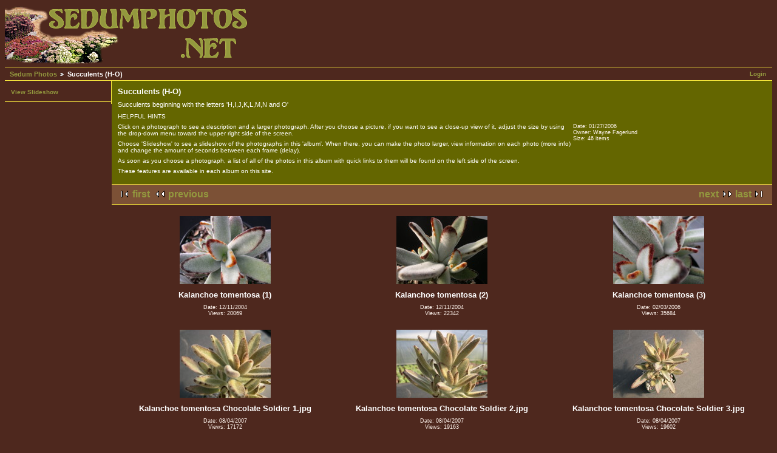

--- FILE ---
content_type: text/html; charset=UTF-8
request_url: https://www.sedumphotos.net/v/succulent+h-o/?g2_page=3
body_size: 2280
content:
<!DOCTYPE html PUBLIC "-//W3C//DTD XHTML 1.0 Strict//EN" "http://www.w3.org/TR/xhtml1/DTD/xhtml1-strict.dtd">
<html lang="en-US">
<head>

<link rel="stylesheet" type="text/css" href="/modules/core/data/gallery.css"/>
<link rel="stylesheet" type="text/css" href="/modules/colorpack/packs/sedums/color.css"/>
<meta http-equiv="Content-Type" content="text/html; charset=UTF-8"/>
<meta name="description" content="Succulents beginning with the letters 'H,I,J,K,L,M,N and O'

HELPFUL HINTS

Click on a photograph to see a description and a larger photograph. After you choose a picture, if you want to see a close-up view of it, adjust the size by using the drop-down menu toward the upper right side of the screen. 

Choose 'Slideshow' to see a slideshow of the photographs in this 'album'. When there, you can make the photo larger, view information on each photo (more info) and change the amount of seconds between each frame (delay). 

As soon as you choose a photograph, a list of all of the photos in this album with quick links to them will be found on the left side of the screen.

These features are available in each album on this site." />
<meta name="keywords" content="Succulents, H-Osedum, sedums, succulent, succulents, crassulaceae, variety, species, flower, blossom, yellow, white, green, rosette, rosettes, evergreen, deciduous, stems, leaves, plant, plants, subshrub, picture, pictures, photo, photos, jpeg, jpg" />
<title>Succulents (H-O)</title>
<link rel="stylesheet" type="text/css" href="/themes/sedum/theme.css"/>
</head>
<body class="gallery">
<div id="gallery" class="safari">
<div id="gsHeader">
<a href="/main.php"><img src="/themes/sedum/images/sedum_logo.png"
width="406" height="100" alt="Sedumphotos.net"/></a>
</div>
<div id="gsNavBar" class="gcBorder1">
<div class="gbSystemLinks">
<span class="block-core-SystemLink">
<a href="/main.php?g2_view=core.UserAdmin&amp;g2_subView=core.UserLogin&amp;g2_return=%2Fv%2Fsucculent%2Bh-o%2F%3Fg2_page%3D3%26">Login</a>
</span>



</div>
<div class="gbBreadCrumb">
<div class="block-core-BreadCrumb">
<a href="/main.php?g2_highlightId=2845" class="BreadCrumb-1">
Sedum Photos</a>
<span class="BreadCrumb-2">
Succulents (H-O)</span>
</div>
</div>
</div>
<table width="100%" cellspacing="0" cellpadding="0">
<tr valign="top">
<td id="gsSidebarCol">
<div id="gsSidebar" class="gcBorder1">

<div class="block-core-ItemLinks gbBlock">
<a href="/main.php?g2_view=slideshow.Slideshow&amp;g2_itemId=2845" class="gbAdminLink gbLink-slideshow_Slideshow">View Slideshow</a>
</div>


</div>
</td>
<script type="text/javascript">
// <![CDATA[
var el = document.getElementById("gsSidebarCol");
var text = el.innerText;  // IE
if (!text) text = el.textContent; // Firefox
if (!text || !text.match(/\S/)) el.style.display = 'none';
// ]]>
</script>
<td>
<div id="gsContent" class="gcBorder1">
<div class="gbBlock gcBackground1">
<table style="width: 100%">
<tr>
<td>
<h2> Succulents (H-O) </h2>
<p class="giDescription">
Succulents beginning with the letters 'H,I,J,K,L,M,N and O'<br />

<p>HELPFUL HINTS</p>

<p>Click on a photograph to see a description and a larger photograph. After you choose a picture, if you want to see a close-up view of it, adjust the size by using the drop-down menu toward the upper right side of the screen.</p> 

<p>Choose 'Slideshow' to see a slideshow of the photographs in this 'album'. When there, you can make the photo larger, view information on each photo (more info) and change the amount of seconds between each frame (delay).</p> 

<p>As soon as you choose a photograph, a list of all of the photos in this album with quick links to them will be found on the left side of the screen.</p>

<p>These features are available in each album on this site.</p>
</p>
</td>
<td style="width: 30%">
<div class="block-core-ItemInfo giInfo">
<div class="date summary">
Date: 01/27/2006
</div>
<div class="owner summary">
Owner: Wayne Fagerlund
</div>
<div class="size summary">
Size: 46 items
</div>
</div>
</td>
</tr>
</table>
</div>
<div class="gbBlock gcBackground2 gbNavigator">
<div class="block-core-Navigator">
<div class="next-and-last">
    <a href="/v/succulent+h-o/?g2_page=4" class="next">next</a><a href="/v/succulent+h-o/?g2_page=6" class="last">last</a>
</div>
<div class="first-and-previous">
<a href="/v/succulent+h-o/" class="first">first</a>    <a href="/v/succulent+h-o/?g2_page=2" class="previous">previous</a>
</div>
</div>
</div>
<div class="gbBlock">
<table id="gsThumbMatrix">
<tr valign="top">
<td class="giItemCell"
style="width: 33%">
<div>
<a href="/v/succulent+h-o/Kalanchoe+tomentosa+1.jpg.html">
<img src="/d/2886-3/Kalanchoe+tomentosa+1.jpg" width="150" height="112" class="giThumbnail gcPhotoImage" alt="Kalanchoe tomentosa (1)"/>
</a>
</div>

<p class="giTitle">
Kalanchoe tomentosa (1)
</p>
<div class="block-core-ItemInfo giInfo">
<div class="date summary">
Date: 12/11/2004
</div>
<div class="viewCount summary">
Views: 20069
</div>
</div>
</td>
<td class="giItemCell"
style="width: 33%">
<div>
<a href="/v/succulent+h-o/Kalanchoe+tomentosa+2.jpg.html">
<img src="/d/2890-3/Kalanchoe+tomentosa+2.jpg" width="150" height="112" class="giThumbnail gcPhotoImage" alt="Kalanchoe tomentosa (2)"/>
</a>
</div>

<p class="giTitle">
Kalanchoe tomentosa (2)
</p>
<div class="block-core-ItemInfo giInfo">
<div class="date summary">
Date: 12/11/2004
</div>
<div class="viewCount summary">
Views: 22342
</div>
</div>
</td>
<td class="giItemCell"
style="width: 33%">
<div>
<a href="/v/succulent+h-o/Kalanchoe+tomentosa+3.jpg.html">
<img src="/d/4010-3/Kalanchoe+tomentosa+3.jpg" width="150" height="112" class="giThumbnail gcPhotoImage" alt="Kalanchoe tomentosa (3)"/>
</a>
</div>

<p class="giTitle">
Kalanchoe tomentosa (3)
</p>
<div class="block-core-ItemInfo giInfo">
<div class="date summary">
Date: 02/03/2006
</div>
<div class="viewCount summary">
Views: 35684
</div>
</div>
</td>
</tr>
<tr valign="top">
<td class="giItemCell"
style="width: 33%">
<div>
<a href="/v/succulent+h-o/Kalanchoe+tomentosa+Chocolate+Soldier+1_jpg.JPG.html">
<img src="/d/5988-3/Kalanchoe+tomentosa+Chocolate+Soldier+1_jpg.JPG" width="150" height="112" class="giThumbnail gcPhotoImage" alt="Kalanchoe tomentosa Chocolate Soldier 1.jpg"/>
</a>
</div>

<p class="giTitle">
Kalanchoe tomentosa Chocolate Soldier 1.jpg
</p>
<div class="block-core-ItemInfo giInfo">
<div class="date summary">
Date: 08/04/2007
</div>
<div class="viewCount summary">
Views: 17172
</div>
</div>
</td>
<td class="giItemCell"
style="width: 33%">
<div>
<a href="/v/succulent+h-o/Kalanchoe+tomentosa+Chocolate+Soldier+2_jpg.JPG.html">
<img src="/d/5992-3/Kalanchoe+tomentosa+Chocolate+Soldier+2_jpg.JPG" width="150" height="112" class="giThumbnail gcPhotoImage" alt="Kalanchoe tomentosa Chocolate Soldier 2.jpg"/>
</a>
</div>

<p class="giTitle">
Kalanchoe tomentosa Chocolate Soldier 2.jpg
</p>
<div class="block-core-ItemInfo giInfo">
<div class="date summary">
Date: 08/04/2007
</div>
<div class="viewCount summary">
Views: 19163
</div>
</div>
</td>
<td class="giItemCell"
style="width: 33%">
<div>
<a href="/v/succulent+h-o/Kalanchoe+tomentosa+Chocolate+Soldier+3_jpg.JPG.html">
<img src="/d/5996-3/Kalanchoe+tomentosa+Chocolate+Soldier+3_jpg.JPG" width="150" height="112" class="giThumbnail gcPhotoImage" alt="Kalanchoe tomentosa Chocolate Soldier 3.jpg"/>
</a>
</div>

<p class="giTitle">
Kalanchoe tomentosa Chocolate Soldier 3.jpg
</p>
<div class="block-core-ItemInfo giInfo">
<div class="date summary">
Date: 08/04/2007
</div>
<div class="viewCount summary">
Views: 19602
</div>
</div>
</td>
</tr>
<tr valign="top">
<td class="giItemCell"
style="width: 33%">
<div>
<a href="/v/succulent+h-o/Kalanchoe+tubilflora.jpg.html">
<img src="/d/2894-3/Kalanchoe+tubilflora.jpg" width="150" height="112" class="giThumbnail gcPhotoImage" alt="Kalanchoe tubilflora"/>
</a>
</div>

<p class="giTitle">
Kalanchoe tubilflora
</p>
<div class="block-core-ItemInfo giInfo">
<div class="date summary">
Date: 10/26/2005
</div>
<div class="viewCount summary">
Views: 27636
</div>
</div>
</td>
<td class="giItemCell"
style="width: 33%">
<div>
<a href="/v/succulent+h-o/Lenophyllum+reflexum+_1_.jpg.html">
<img src="/d/2898-3/Lenophyllum+reflexum+_1_.jpg" width="150" height="112" class="giThumbnail gcPhotoImage" alt="Lenophyllum reflexum (1)"/>
</a>
</div>

<p class="giTitle">
Lenophyllum reflexum (1)
</p>
<div class="block-core-ItemInfo giInfo">
<div class="date summary">
Date: 07/11/2004
</div>
<div class="viewCount summary">
Views: 38842
</div>
</div>
</td>
<td class="giItemCell"
style="width: 33%">
<div>
<a href="/v/succulent+h-o/Lenophyllum+reflexum+_2_.jpg.html">
<img src="/d/2902-3/Lenophyllum+reflexum+_2_.jpg" width="150" height="112" class="giThumbnail gcPhotoImage" alt="Lenophyllum reflexum (2)"/>
</a>
</div>

<p class="giTitle">
Lenophyllum reflexum (2)
</p>
<div class="block-core-ItemInfo giInfo">
<div class="date summary">
Date: 12/11/2004
</div>
<div class="viewCount summary">
Views: 18971
</div>
</div>
</td>
</tr>
</table>
</div>
<div class="gbBlock gcBackground2 gbNavigator">
<div class="block-core-Navigator">
<div class="next-and-last">
    <a href="/v/succulent+h-o/?g2_page=4" class="next">next</a><a href="/v/succulent+h-o/?g2_page=6" class="last">last</a>
</div>
<div class="first-and-previous">
<a href="/v/succulent+h-o/" class="first">first</a>    <a href="/v/succulent+h-o/?g2_page=2" class="previous">previous</a>
</div>
</div>
</div>
<div id="gsPages" class="gbBlock gcBackground1">
<div class="block-core-Pager">
Page:
<span>
<a href="/v/succulent+h-o/?g2_page=1">1</a>
</span>
<span>
<a href="/v/succulent+h-o/?g2_page=2">2</a>
</span>
<span>
3
</span>
<span>
<a href="/v/succulent+h-o/?g2_page=4">4</a>
</span>
<span>
<a href="/v/succulent+h-o/?g2_page=5">5</a>
</span>
<span>
<a href="/v/succulent+h-o/?g2_page=6">6</a>
</span>
</div>
</div>

  


</div>
</td>
</tr>
</table>
<div id="gsFooter">

<a href="http://gallery.sourceforge.net"><img src="/images/gallery.gif" alt="Powered by Gallery v2.3" title="Powered by Gallery v2.3" style="border-style: none" width="80" height="15"/></a>


<span style="text-align: right">All photos &copy;2006–2023 Wayne Fagerlund, except where otherwise noted</span>
</div>
  </div>


</body>
</html>